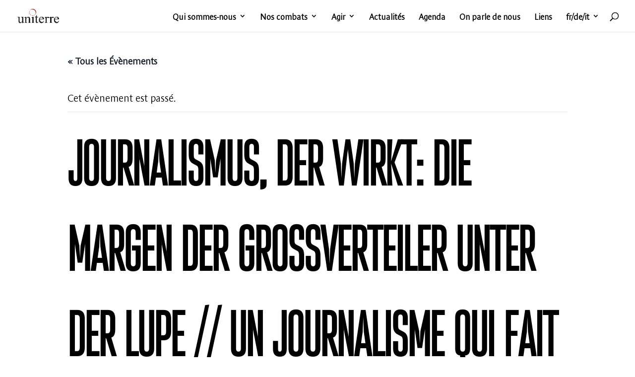

--- FILE ---
content_type: text/css
request_url: https://uniterre.ch/wp-content/themes/divi-photography/style.css?ver=4.27.5
body_size: 1042
content:
/*
 Theme Name:     Divi photography
 Theme URI:      https://demo.infomaniak.com/preview?t=divi-photography
 Description:    Votre site sera constitue d'une page personnalisable. Ce type de site est tres efficace pour presenter une organisation ou un evenement.
 Author:         Infomaniak
 Author URI:     https://www.infomaniak.com
 Template:       Divi
 Version:        1.0.0
*/
 
@import url("../Divi/style.css");

/* Added by Manuel Rast, add fonts to theme */
@font-face {
    font-family: 'attentica_4fultralight';
    src: url('attentica_4f_ultralight_unit_v5-webfont.eot');
    src: url('attentica_4f_ultralight_unit_v5-webfont.eot?#iefix') format('embedded-opentype'),
         url('attentica_4f_ultralight_unit_v5-webfont.woff2') format('woff2'),
         url('attentica_4f_ultralight_unit_v5-webfont.woff') format('woff'),
         url('attentica_4f_ultralight_unit_v5-webfont.ttf') format('truetype'),
         url('attentica_4f_ultralight_unit_v5-webfont.svg#attentica_4fultralight') format('svg');
    font-weight: normal;
    font-style: normal;
}

@font-face {
    font-family: 'DINPro-CondensedLight';
    src: url('DINPro-CondensedLight.eot');
    src: url('DINPro-CondensedLight.eot?#iefix') format('embedded-opentype'),
        url('DINPro-CondensedLight.woff2') format('woff2'),
        url('DINPro-CondensedLight.woff') format('woff'),
        url('DINPro-CondensedLight.ttf') format('truetype'),
        url('DINPro-CondensedLight.svg#DINPro-CondensedLight') format('svg');
    font-weight: 300;
    font-style: normal;
    font-display: swap;
}

@font-face {
    font-family: 'DINPro-CondensedMedium';
    src: url('DINPro-CondensedMedium.eot');
    src: url('DINPro-CondensedMedium.eot?#iefix') format('embedded-opentype'),
        url('DINPro-CondensedMedium.woff2') format('woff2'),
        url('DINPro-CondensedMedium.woff') format('woff'),
        url('DINPro-CondensedMedium.ttf') format('truetype'),
        url('DINPro-CondensedMedium.svg#DINPro-CondensedMedium') format('svg');
    font-weight: 500;
    font-style: normal;
    font-display: swap;
}

@font-face {
    font-family: 'l1_lemosa-lig-1_pro_ws_z01-f5ebdd0e';
    src: url('l1_lemosa-lig-1_pro_ws_z01-f5ebdd0e.eot');
    src: url('l1_lemosa-lig-1_pro_ws_z01-f5ebdd0e.eot?#iefix') format('embedded-opentype'),
        url('l1_lemosa-lig-1_pro_ws_z01-f5ebdd0e.woff2') format('woff2'),
        url('l1_lemosa-lig-1_pro_ws_z01-f5ebdd0e.woff') format('woff'),
        url('l1_lemosa-lig-1_pro_ws_z01-f5ebdd0e.ttf') format('truetype'),
        url('l1_lemosa-lig-1_pro_ws_z01-f5ebdd0e.svg#l1_lemosa-lig-1_pro_ws_z01-f5ebdd0e') format('svg');
    font-weight: 300;
    font-style: normal;
    font-display: swap;
}

/* Added by Manuel Rast, define font elements */
h1 {
font-family: attentica_4fultralight, Arial, sans-serif!important;
font-size: 125px!important;
}
@media only screen and (max-width: 768px) {
h1 {
font-family: attentica_4fultralight, Arial, sans-serif!important;
font-size: 100px!important;
}
}
@media only screen and (max-width: 400px) {
h1 {
font-family: attentica_4fultralight, Arial, sans-serif!important;
font-size: 75px!important;
}
}

h2 {
font-family: attentica_4fultralight, Arial, sans-serif!important;
font-size: 100px;
}
@media only screen and (max-width: 768px) {
h2 {
font-family: attentica_4fultralight, Arial, sans-serif!important;
font-size: 75px;
}
}
@media only screen and (max-width: 400px) {
h2 {
font-family: attentica_4fultralight, Arial, sans-serif!important;
font-size: 60px;
}
}

h3 {
font-family: attentica_4fultralight, Arial, sans-serif!important;
font-size: 75px!important;
}
@media only screen and (max-width: 768px) {
h3 {
font-family: attentica_4fultralight, Arial, sans-serif!important;
font-size: 60px!important;
}
}
@media only screen and (max-width: 400px) {
h3 {
font-family: attentica_4fultralight, Arial, sans-serif!important;
font-size: 50px!important;
}
}

h4 {
font-family: DINPro-CondensedLight, Arial, sans-serif!important;
font-size: 60px!important;
}
@media only screen and (max-width: 768px) {
h4 {
font-family: DINPro-CondensedLight, Arial, sans-serif!important;
font-size: 50px!important;
}
}
@media only screen and (max-width: 400px) {
h4 {
font-family: DINPro-CondensedLight, Arial, sans-serif!important;
font-size: 40px!important;
}
}

h5 {
font-family: l1_lemosa-lig-1_pro_ws_z01-f5ebdd0e, Arial, sans-serif!important;
font-size: 25px!important;
}

h6 {
font-family: l1_lemosa-lig-1_pro_ws_z01-f5ebdd0e, Arial, sans-serif!important;
font-size: 25px!important;
}

p {
font-family: l1_lemosa-lig-1_pro_ws_z01-f5ebdd0e, Arial, sans-serif!important;
font-size: 20px!important;
}

.et_menu_container {
font-family: attentica_4fultralight, Arial, sans-serif!important;
font-size: 25px!important;
}

.et-dropcap {
    font-size: 125px!important;
    line-height: 0.75!important;
    font-family: attentica_4fultralight!important;
    padding-top: 10px!important;
}

/* Added by Manuel Rast, make mobile menu fix */
@media (max-width: 980px) {
.et_non_fixed_nav.et_transparent_nav #main-header, .et_non_fixed_nav.et_transparent_nav #top-header, .et_fixed_nav #main-header, .et_fixed_nav #top-header {
    position: fixed;
}
}
.et_mobile_menu {
    overflow: scroll !important;
    max-height: 83vh;
}

/* Added by Manuel Rast, change font size from mobile menu */
.et_mobile_menu li a {
  font-size: 25px!important;
}

/* Added by Manuel Rast, change hamburger color from mobile menu */
span.mobile_menu_bar:before {
  color:#000000;
}

/* Added by Manuel Rast, change font style and size from RaiseNow form */
#tamaro-widget.tamaro-widget {
font-family: l1_lemosa-lig-1_pro_ws_z01-f5ebdd0e, Arial, sans-serif!important;
color: #000000!important;
}
.title {
font-family: l1_lemosa-lig-1_pro_ws_z01-f5ebdd0e, Arial, sans-serif!important;
color: #000000!important;
}

/* Added by Manuel Rast, change font style and size from The Events Calendar */
.tribe-events-single-section-title {
  font-family: l1_lemosa-lig-1_pro_ws_z01-f5ebdd0e, Arial, sans-serif!important;
}